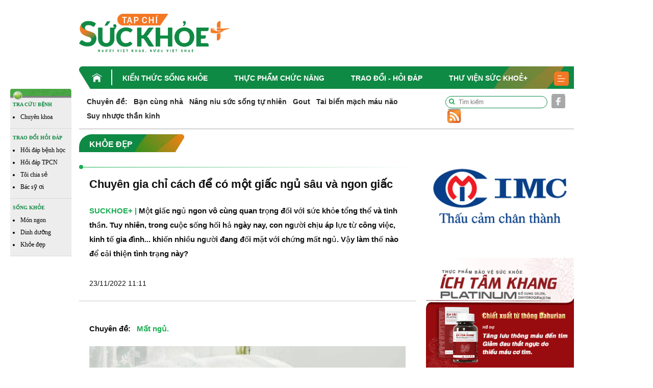

--- FILE ---
content_type: text/html; charset=UTF-8
request_url: https://suckhoecong.vn/chuyen-gia-chi-cach-de-co-mot-giac-ngu-sau-va-ngon-giac-d83127.html
body_size: 13821
content:
<!DOCTYPE HTML>
<html xmlns="http://www.w3.org/1999/xhtml">
<head>
<meta http-equiv="Content-Type" content="text/html; charset=utf-8" />
<link rel="shortcut icon" href="https://suckhoecong.vn/templates/themes/images/favicon.ico" />
<meta http-equiv="content-language" content="vi" />
<meta name="Googlebot" content="index,follow" />
<meta name="robots" content="index,follow" />
<meta name="COPYRIGHT" content="suckhoecong.vn" />    
<meta name="viewport" content="width=device-width, initial-scale=1.0, user-scalable=yes" />
<link rel="canonical" href="https://suckhoecong.vn/chuyen-gia-chi-cach-de-co-mot-giac-ngu-sau-va-ngon-giac-d83127.html" />
<link rel="alternate" media="handheld" href="https://suckhoecong.vn/chuyen-gia-chi-cach-de-co-mot-giac-ngu-sau-va-ngon-giac-d83127.html"/>
<meta http-equiv="Expires" content="600" />
<title>Chuyên gia chỉ cách để có một giấc ngủ sâu và ngon giấc</title>
<meta name="description" content="Mất ngủ, ngủ không đủ giấc có thể gây ảnh hưởng nghiêm trọng đến sức khỏe và chất lượng cuộc sống. Vậy làm thế nào để có một giấc ngủ sâu, ngon giấc?" />
<meta name="keywords" content="giấc ngủ, ngủ ngon, ngủ sâu, chất lượng giấc ngủ, thói quen giúp ngủ ngon, tránh uống rượu, cách để có giấc ngủ sâu, làm sao để ngủ ngon, cách giúp bạn ngủ như thế nào, chuyên gia chỉ cách để có một giấc ngủ ngon, thói quen giúp cải thiện giấc ngủ của bạn, tránh uống rượu giúp bạn ngủ ngon hơn, mẹo ngủ ngon, cách để ngủ ngon không thức giấc, mẹo giúp ngủ sâu giấc, cách để ngủ ngon ban đêm" />
<meta property="og:type" content="article" />
<meta property="og:url" content="https://suckhoecong.vn/chuyen-gia-chi-cach-de-co-mot-giac-ngu-sau-va-ngon-giac-d83127.html" />
<meta property="og:title" content="Chuyên gia chỉ cách để có một giấc ngủ sâu và ngon giấc" />
<meta property="og:description" content="Mất ngủ, ngủ không đủ giấc có thể gây ảnh hưởng nghiêm trọng đến sức khỏe và chất lượng cuộc sống. Vậy làm thế nào để có một giấc ngủ sâu, ngon giấc?" />
<meta property="og:image" content="https://media.suckhoecong.vn/thumb_x470x250/Images/Uploaded/Share/2022/11/23/chuyen-gia-chi-cach-de-co-mot-giac-ngu-sau-va-ngon-giac1669174293.jpg"/>

<link rel="stylesheet" type="text/css" title="" href="https://suckhoecong.vn/templates/themes/css/bootstrap.min.css?v=007">
<link rel="stylesheet" type="text/css" title="" href="https://suckhoecong.vn/templates/themes/css/font-awesome.css?v=007">
<link rel="stylesheet" type="text/css" title="" href="https://suckhoecong.vn/templates/themes/css/slick.min.css?v=007">
<link rel="stylesheet" type="text/css" title="" href="https://suckhoecong.vn/templates/themes/css/slick-theme.min.css?v=007">
<link rel="stylesheet" type="text/css" title="" href="https://suckhoecong.vn/templates/themes/css/jquery.mmenu.all.css?v=007"> 
<link rel="stylesheet" type="text/css" title="" href="https://suckhoecong.vn/templates/themes/css/healthplus.css?v=8007">
<link rel="stylesheet" type="text/css" title="" href="https://suckhoecong.vn/templates/themes/css/style.css?v=1007">
<link rel="stylesheet" type="text/css" title="" href="https://suckhoecong.vn/templates/themes/css/responsive.css?v=12007">


<script type="text/javascript" src="https://suckhoecong.vn/templates/themes/js/jquery.min.js"></script>
<!-- Google tag (gtag.js) -->
<script async src="https://www.googletagmanager.com/gtag/js?id=UA-32906947-1"></script>
<script>
  window.dataLayer = window.dataLayer || [];
  function gtag(){dataLayer.push(arguments);}
  gtag('js', new Date());

  gtag('config', 'UA-32906947-1');
</script>

<!-- Google tag (gtag.js) -->
<script async src="https://www.googletagmanager.com/gtag/js?id=G-YFP3LSHRCF"></script>
<script>
  window.dataLayer = window.dataLayer || [];
  function gtag(){dataLayer.push(arguments);}
  gtag('js', new Date());

  gtag('config', 'G-YFP3LSHRCF');
</script>
</head>
<body>
    <div id="fb-root"></div>
    <script async defer crossorigin="anonymous" src="https://connect.facebook.net/vi_VN/sdk.js#xfbml=1&version=v12.0&appId=868082904141249&autoLogAppEvents=1" nonce="7ADoFCT5"></script>
    <header>
    <div class="header-top">
        <div class="container">
            <div class="row align-items-center">
                <div class="col-md-4">
                   <div class="logo"><a href="/"><img width="295" src="https://suckhoecong.vn/templates/themes/images/logo.png?v1" class="img-fluid" alt=""></a></div>
                </div>
                <div class="col-md-8 text-right">
                    <div class="banner-top ads-sys-slide"></div>
                </div>
            </div>
        </div> 
    </div>
    <div class="header-menu">
        <div class="container">
            <div class="h-menu">
                <ul>
                                            <li>
                            <a href="/" class="menu-home"><img src="https://suckhoecong.vn/templates/themes/images/home.png" class="img-fluid" alt=""></a>                             <a href="https://suckhoecong.vn/kien-thuc-song-khoe-d1/" title="Kiến thức sống khỏe">Kiến thức sống khỏe</a>
                        </li>
                                            <li>
                                                        <a href="https://suckhoecong.vn/thuc-pham-chuc-nang-d2/" title="Thực phẩm chức năng">Thực phẩm chức năng</a>
                        </li>
                                            <li>
                                                        <a href="https://suckhoecong.vn/hoi-dap-d8/" title="Trao đổi - Hỏi đáp">Trao đổi - Hỏi đáp</a>
                        </li>
                                            <li>
                                                        <a href="https://suckhoecong.vn/thu-vien-suc-khoe+-d10/" title="Thư viện Sức khoẻ+">Thư viện Sức khoẻ+</a>
                        </li>
                                        <li>
                        <a href="javascript:void(0)"><img src="https://suckhoecong.vn/templates/themes/images/bar.png" class="img-fluid" alt=""></a>
                        <div class="submenu">
                            <ul>
                                                                    <li>
                                        <a href="https://suckhoecong.vn/thu-vien-suc-khoe+-d10/" title="Thư viện Sức khoẻ+">Thư viện Sức khoẻ+</a>
                                    </li>
                                                                    <li>
                                        <a href="https://suckhoecong.vn/goc-nhin-quan-ly-d5/" title="Góc nhìn quản lý">Góc nhìn quản lý</a>
                                    </li>
                                                                    <li>
                                        <a href="https://suckhoecong.vn/tro-chuyen-d6/" title="Trò chuyện">Trò chuyện</a>
                                    </li>
                                                                    <li>
                                        <a href="https://suckhoecong.vn/ban-doc-viet-d7/" title="Bạn đọc viết">Bạn đọc viết</a>
                                    </li>
                                                                    <li>
                                        <a href="https://suckhoecong.vn/van-hoa-xa-hoi-d3/" title="Khỏe Tâm - Khỏe Trí">Khỏe Tâm - Khỏe Trí</a>
                                    </li>
                                                                    <li>
                                        <a href="https://suckhoecong.vn/phong-benh-chu-dong-d4/" title="Phòng bệnh chủ động">Phòng bệnh chủ động</a>
                                    </li>
                                                                    <li>
                                        <a href="https://suckhoecong.vn/cong-dong-len-tieng-d11/" title="Cộng đồng lên tiếng">Cộng đồng lên tiếng</a>
                                    </li>
                                                                    <li>
                                        <a href="https://suckhoecong.vn/tin-tuc-thoi-su-d12/" title="Điểm tin">Điểm tin</a>
                                    </li>
                                                                    <li>
                                        <a href="https://suckhoecong.vn/suc-khoe-moi-truong-d51/" title="Sức khỏe môi trường">Sức khỏe môi trường</a>
                                    </li>
                                                                    <li>
                                        <a href="https://suckhoecong.vn/Podcast-d55/" title="Podcast">Podcast</a>
                                    </li>
                                                            </ul>
                        </div>
                    </li>
                </ul> 
            </div>
        </div>
    </div>
    <div class="header-mobile" style="display: none;">
        <div class="container">
            <div class="row align-items-center">
                <div class="col-3 col-sm-3">
                    <div class="header"><a href="#menu"><i class="fa fa-bars"></i></a></div>
                </div>
                <div class="col-6 col-sm-6 text-center">
                    <div class="logo"><a href="/"><img src="https://suckhoecong.vn/templates/themes/images/logo.png?v1" class="img-fluid" alt=""></a></div>
                </div>
                <div class="col-3 col-sm-3">
                    <div class="search-mb text-right"><a href="javascript:void(0)"><i class="fa fa-search"></i></a></div>
                </div>
            </div>
            <div class="box-search-mb">
                <form action="https://google.com/cse">
                    <input type="hidden" name="cx" value="c62e02e0783dc438f">
                    <input type="hidden" name="ie" value="UTF-8">
                    <input type="text" placeholder="Tìm kiếm" name="q">
                    <button><i class="fa fa-search"></i></button>
                </form>
            </div>
            <!-- <div class="box-search-mb">
                <form action="/tim-kiem.htm" method="get">
                    <input type="text" placeholder="Tìm kiếm" name="search">
                    <button><i class="fa fa-search"></i></button>
                </form>
            </div> -->
        </div>
        <nav id="menu">
            <ul>
                <li><a href="/">Trang chủ</a></li>
                                    <li>
                        <a href="https://suckhoecong.vn/kien-thuc-song-khoe-d1/" title="Kiến thức sống khỏe">Kiến thức sống khỏe</a>
                    </li>
                                    <li>
                        <a href="https://suckhoecong.vn/thuc-pham-chuc-nang-d2/" title="Thực phẩm chức năng">Thực phẩm chức năng</a>
                    </li>
                                    <li>
                        <a href="https://suckhoecong.vn/hoi-dap-d8/" title="Trao đổi - Hỏi đáp">Trao đổi - Hỏi đáp</a>
                    </li>
                                    <li>
                        <a href="https://suckhoecong.vn/thu-vien-suc-khoe+-d10/" title="Thư viện Sức khoẻ+">Thư viện Sức khoẻ+</a>
                    </li>
                                    <li>
                        <a href="https://suckhoecong.vn/goc-nhin-quan-ly-d5/" title="Góc nhìn quản lý">Góc nhìn quản lý</a>
                    </li>
                                    <li>
                        <a href="https://suckhoecong.vn/tro-chuyen-d6/" title="Trò chuyện">Trò chuyện</a>
                    </li>
                                    <li>
                        <a href="https://suckhoecong.vn/ban-doc-viet-d7/" title="Bạn đọc viết">Bạn đọc viết</a>
                    </li>
                                    <li>
                        <a href="https://suckhoecong.vn/van-hoa-xa-hoi-d3/" title="Khỏe Tâm - Khỏe Trí">Khỏe Tâm - Khỏe Trí</a>
                    </li>
                                    <li>
                        <a href="https://suckhoecong.vn/phong-benh-chu-dong-d4/" title="Phòng bệnh chủ động">Phòng bệnh chủ động</a>
                    </li>
                                    <li>
                        <a href="https://suckhoecong.vn/cong-dong-len-tieng-d11/" title="Cộng đồng lên tiếng">Cộng đồng lên tiếng</a>
                    </li>
                                    <li>
                        <a href="https://suckhoecong.vn/tin-tuc-thoi-su-d12/" title="Điểm tin">Điểm tin</a>
                    </li>
                                    <li>
                        <a href="https://suckhoecong.vn/suc-khoe-moi-truong-d51/" title="Sức khỏe môi trường">Sức khỏe môi trường</a>
                    </li>
                                    <li>
                        <a href="https://suckhoecong.vn/Podcast-d55/" title="Podcast">Podcast</a>
                    </li>
                            </ul>
        </nav>
    </div>
</header> 
<style>
ins.adsbygoogle[data-ad-status="unfilled"] {
	display: none !important;
	}
</style>    
<main class="content-machine">
    <div class="wraper-main">
        <div class="side-bar-left">
            <div class="side-bar-left">
    <div class="side-bar">
        <div class="top"><img src="https://suckhoecong.vn/templates/themes/images/head_float.png" class="img-fluid w-100" alt=""></div>
        <div class="box-sidebar">
            <div class="t-bar">TRA CỨU BỆNH<!-- <i class="fa fa-caret-down"></i> --></div>
            <div class="sub-bar">
                <ul>
                    <li><a href="/phong-benh-chu-dong-d4/">Chuyên khoa</a></li>
                </ul>
            </div>
        </div>
        <div class="box-sidebar">
            <div class="t-bar">TRAO ĐỔI HỎI ĐÁP <!-- <i class="fa fa-caret-down"></i> --></div>
            <div class="sub-bar">
                <ul>
                    <li><a href="/hoi-dap-phong-benh-dieu-tri-c47/">Hỏi đáp bệnh học</a></li>
                    <li><a href="/hoi-dap-thuc-pham-chuc-nang-c46/">Hỏi đáp TPCN</a></li>
                    <li><a href="/toi-chia-se-d48/">Tôi chia sẻ</a></li>
                    <li><a href="/bac-sy-oi-d40/">Bác sỹ ơi</a></li>
                </ul>
            </div>
        </div>
        <div class="box-sidebar">
            <div class="t-bar">SỐNG KHỎE <!-- <i class="fa fa-caret-down"></i> --></div>
            <div class="sub-bar">
                <ul>
                    <li><a href="/mon-ngon-nha-hang-c45/">Món ngon </a></li>
                    <li><a href="/dinh-duong-c44/">Dinh dưỡng</a></li>
                    <li><a href="/khoe-dep-c13/">Khỏe đẹp</a></li>  
                </ul>
            </div>
        </div>
    </div>

</div>        </div>
        <div class="content-main-right" id="main-detail">
            <div class="container">
                <div class="row">
                    <div class="col-md-12">
                        <div class="chuyende-top">
                            <div class="list-chuyende-top">
    <ul class="list-inline">
        <li class="list-inline-item"><span><strong><a href="https://suckhoecong.vn/chuyen-de/">Chuyên đề:</a></strong></span></li>
                    <li class="list-inline-item"><a href="https://suckhoecong.vn/ban-cung-nha-cd89/" title="Bạn cùng nhà">Bạn cùng nhà</a></li>
                    <li class="list-inline-item"><a href="https://suckhoecong.vn/nang-niu-suc-song-tu-nhien-cd85/" title="Nâng niu sức sống tự nhiên">Nâng niu sức sống tự nhiên</a></li>
                    <li class="list-inline-item"><a href="https://suckhoecong.vn/gout-cd40/" title="Gout">Gout</a></li>
                    <li class="list-inline-item"><a href="https://suckhoecong.vn/tai-bien-mach-mau-nao-cd46/" title="Tai biến mạch máu não">Tai biến mạch máu não</a></li>
                    <li class="list-inline-item"><a href="https://suckhoecong.vn/suy-nhuoc-than-kinh-cd43/" title="Suy nhược thần kinh">Suy nhược thần kinh</a></li>
            </ul>
    <!-- <marquee scrollamount="1">
        <ul class="list-inline">
            <li class="list-inline-item"><span><strong>Chuyên đề:</strong></span></li>
                            <li class="list-inline-item"><a href="https://suckhoecong.vn/ban-cung-nha-cd89/" title="Bạn cùng nhà">Bạn cùng nhà</a></li>
                            <li class="list-inline-item"><a href="https://suckhoecong.vn/nang-niu-suc-song-tu-nhien-cd85/" title="Nâng niu sức sống tự nhiên">Nâng niu sức sống tự nhiên</a></li>
                            <li class="list-inline-item"><a href="https://suckhoecong.vn/gout-cd40/" title="Gout">Gout</a></li>
                            <li class="list-inline-item"><a href="https://suckhoecong.vn/tai-bien-mach-mau-nao-cd46/" title="Tai biến mạch máu não">Tai biến mạch máu não</a></li>
                            <li class="list-inline-item"><a href="https://suckhoecong.vn/suy-nhuoc-than-kinh-cd43/" title="Suy nhược thần kinh">Suy nhược thần kinh</a></li>
                    </ul>
    </marquee> -->
</div>                            <div class="social">
    <ul class="list-inline">
        <li class="list-inline-item mr-0">
            <div class="box-search">
                <!-- <form action="/tim-kiem.htm" method="get">
                    <input type="text" placeholder="Tìm kiếm" name="search">
                    <button><i class="fa fa-search"></i></button>
                </form> -->
                <form action="https://google.com/cse">
                    <input type="hidden" name="cx" value="c62e02e0783dc438f">
                    <input type="hidden" name="ie" value="UTF-8">
                    <input type="text" placeholder="Tìm kiếm" name="q">
                    <button><i class="fa fa-search"></i></button>
                </form>
            </div>
        </li>
        <li class="list-inline-item mr-0"><a href="https://www.facebook.com/healthplusvn" target="_blank"><img src="https://suckhoecong.vn/templates/themes/images/sc-1.png" class="img-fluid" alt=""></a></li>
        <li class="list-inline-item mr-0"><a href="/rssMain.html"><img src="https://suckhoecong.vn/templates/themes/images/sc-4.png" class="img-fluid" alt=""></a></li>
    </ul>
</div>                        </div>
                    </div>
                    <div class="col-md-9 col-left">
                        <section class="box-new-cate">
                            <div class="title  mb-0"><h2><a href="https://suckhoecong.vn/khoe-dep-c13/" title="Khỏe đẹp"><span>Khỏe đẹp</span><img src="https://suckhoecong.vn/templates/themes/images/i-title.png" class="img-fluid" alt=""></a></h2></div>
                            <div class="list-tags-cate not-bg">
                                <!-- <ul class="list-inline"> -->
                                                                            <!-- <li class="list-inline-item"><a href="https://suckhoecong.vn/khoe-dep-c13/" title="Khỏe đẹp">Khỏe đẹp</a></li> -->
                                                                            <!-- <li class="list-inline-item"><a href="https://suckhoecong.vn/yeu-tre-c14/" title="Yêu trẻ">Yêu trẻ</a></li> -->
                                                                            <!-- <li class="list-inline-item"><a href="https://suckhoecong.vn/sung-man-c15/" title="Sung mãn">Sung mãn</a></li> -->
                                                                            <!-- <li class="list-inline-item"><a href="https://suckhoecong.vn/cham-gia-c16/" title="Chăm già">Chăm già</a></li> -->
                                                                    <!-- </ul> -->
                            </div>
                        </section>


                        
                        <section class="box-author">
                            <div class="head-detail">
                                <h1>Chuyên gia chỉ cách để có một giấc ngủ sâu và ngon giấc</h1>
                            </div>
                            <div class="content-author">
                                <div class="right">
                                    <div class="info-author">
                                        <a href="/">SUCKHOE+ |</a> Một giấc ngủ ngon vô cùng quan trọng đối với sức khỏe tổng thể và tinh thần. Tuy nhiên, trong cuộc sống hối hả ngày nay, con người chịu áp lực từ công việc, kinh tế gia đình... khiến nhiều người đang đối mặt với chứng mất ngủ. Vậy làm thế nào để cải thiện tình trạng này?
                                                                                    <ul>
                                                <li>23/11/2022 11:11</li>
                                                <li><div class="fb-like" data-href="https://suckhoecong.vn/chuyen-gia-chi-cach-de-co-mot-giac-ngu-sau-va-ngon-giac-d83127.html" data-width="" data-layout="button_count" data-action="like" data-size="small" data-share="true"></div></li>
                                            </ul>
                                                                            </div>
                                </div>
                            </div>
                        </section>
                        <section class="content-detail">
                                                            <div class="chuyende">
                                    <ul class="list-inline">
                                        <li class="list-inline-item"><span>Chuyên đề: </span></li>
                                                                                    <li class="list-inline-item"><a href="https://suckhoecong.vn/mat-ngu-cd65/" title="Mất ngủ">Mất ngủ</a></li>
                                                                            </ul>
                                </div>
                                                        <div class="detail text-justify">
							                                <p style="text-align: center;font-style: italic;">
                                    <img src="https://media.suckhoecong.vn/thumb_x800x450/Images/Uploaded/Share/2022/11/23/chuyen-gia-chi-cach-de-co-mot-giac-ngu-sau-va-ngon-giac11669174293.jpg" alt="">
                                    Ngủ ngon giúp tinh thần thoải mái và bộ não hoạt động minh mẫn hơn                                </p>
								
                                
                                                                            <section class="art-rel">
                                                                                        <a href="https://suckhoecong.vn/3-cach-dung-tao-tau-de-cai-thien-chat-luong-giac-ngu-co-giac-ngu-ngon-d81697.html"><h2>3 cách dùng táo tàu để cải thiện chất lượng giấc ngủ</h2></a>
                                                                                        <a href="https://suckhoecong.vn/nen-uong-tra-gi-de-de-ngu-co-giac-ngu-ngon-tranh-tinh-giac-giua-dem-d81632.html"><h2>Uống trà để dễ ngủ: Liệu bạn đã chọn đúng loại?</h2></a>
                                                                                        <a href="https://suckhoecong.vn/giai-phap-cai-thien-chat-luong-giac-ngu-hieu-qua-khong-kem-melatonin-d82526.html"><h2>Giải pháp cải thiện chất lượng giấc ngủ hiệu quả không kém melatonin</h2></a>
                                                                                        <a href="https://suckhoecong.vn/du-lich-ngu-cai-thien-giac-ngu-khi-du-lich-tai-sao-khong-d83005.html"><h2>Du lịch ngủ, tại sao không?</h2></a>
                                                                                    </section>
                                                                        <p style="text-align: justify;">Theo <em>CNBC</em>, hiện nay, không ít người chỉ có thể ngủ ngon từ 3-4 đêm mỗi tuần, điều này ảnh hưởng nghiêm trọng đến <a href="https://suckhoecong.vn/">sức khỏe</a> cũng như chất lượng cuộc sống của họ.</p>
<p style="text-align: justify;">GS.TS Richard Schwab, Trưởng khoa y học giấc ngủ tại Đại học Pennsylvania (Mỹ) cho biết, mỗi tuần ông ngủ ngon 6 đêm và thức dậy tràn đầy năng lượng vào ngày hôm sau. Dưới đây là những cách vị chuyên gia này nhận thấy giúp có được giấc ngủ ngon nhất, bạn có thể cân nhắc kết hợp trong các hoạt động hàng ngày để tối ưu hóa giấc ngủ của chính mình.</p>
<p style="text-align: justify;"><strong>Hoạt động trong ngày giúp có giấc ngủ ngon hơn</strong></p>
<p style="text-align: justify;">- Tránh uống rượu: Lạm dụng rượu có thể làm gián đoạn các giai đoạn của giấc ngủ và dẫn đến mất ngủ. Bên cạnh đó, rượu cũng làm tăng các hiện tượng ngủ liên quan đến <a href="https://suckhoecong.vn/ho-hap-c29/">hô hấp</a> như ngủ ngáy, hội chứng ngừng thở tắc nghẽn khi ngủ, đặc biệt là ở những người có tình trạng bệnh từ trước. TS. Richard Schwab thường uống rượu không quá 1 lần/tháng và những ngày uống rượu ông nhận thấy sự khác biệt về chất lượng giấc ngủ của mình.</p>
<p style="text-align: justify;">- Chỉ uống cà phê trước hoặc vào giờ ăn trưa.</p>
<p style="text-align: justify;">- Không làm việc trên giường.</p>
<p style="text-align: justify;">- Không nên xem tivi, các thiết bị điện tử như điện thoại, máy tính... trong vòng 1h trước khi đi ngủ. Vì các thiết bị điện tử phát ra ánh sáng xanh cực kỳ có hại cho việc giúp bạn đi vào giấc ngủ.</p>
<p style="text-align: justify;">- Tập thể dục thường xuyên. Tuy nhiên, bạn cần chú ý nên hoàn thành bài tập thể dục cách ít nhất từ 1 tiếng đến 1 tiếng rưỡi trước khi ngủ. Một số bài tập thể dục có thể giúp bạn ngủ sâu giấc hơn như yoga, đi dạo, đạp xe...</p>
<p style="text-align: justify;">- Cho con đi ngủ trước, nhất là khi chúng còn nhỏ.</p>
<p style="text-align: justify;">- Cho phép thú cưng ngủ trong phòng nhưng không phải trên giường.</p>
<div class="exp_box_1_image expNoEdit">
<div class="exp_wrap expEdit">
<figure class="expNoEdit undefined"><img src="https://media.suckhoecong.vn/Images/2022/11/23/ruou-10312749-221123103127.jpg" alt="Bạn nên hạn chế uống rượu để có giấc ngủ ngon và tốt cho sức khỏe" width="undefined" height="undefined" />
<figcaption>
<h2>Bạn nên hạn chế uống rượu để có giấc ngủ ngon và tốt cho sức khỏe</h2>
</figcaption>
</figure>
</div>
</div>
<p style="text-align: justify;"><strong>Thói quen để có giấc ngủ ngon</strong></p>
<p style="text-align: justify;"><em>Duy trì thời gian đi ngủ và thức dậy nhất quán</em></p>
<p style="text-align: justify;">TS. Richard Schwab nói: “Tôi nghĩ điều quan trọng nhất về việc nên làm cho giấc ngủ là đi ngủ và thức dậy cùng một lúc mỗi ngày. Tôi thường đi ngủ lúc 23h30 và thức dậy vào 6h30 sáng. Tuy nhiên, có một vài ngày vì xem bóng đá nên ngủ muộn hơn, kết quả vào ngày hôm sau tình trạng buồn ngủ xảy ra".</p>
<p style="text-align: justify;"><em>Xác định cơ thể bạn cần ngủ bao nhiêu giờ </em></p>
<p style="text-align: justify;">“Đối với tôi, tôi cần ngủ khoảng 6 hoặc 7 tiếng rưỡi, và nếu không ngủ đủ thì tôi sẽ buồn ngủ, mệt mỏi”, TS. Richard Schwab nói.</p>
<p style="text-align: justify;">Thông thường, mọi người cần ngủ từ 7 tiếng rưỡi đến 8 tiếng rưỡi mỗi đêm, nhưng một số người có thể cần tới 10 đến 12 tiếng. TS. Richard Schwab cho biết, việc xác định bạn cần ngủ bao nhiêu giờ mỗi đêm có thể được thực hiện thông qua quá trình thử nghiệm và quan sát.</p>
<p style="text-align: justify;">"Nếu bạn không buồn ngủ vào ban ngày, thì có lẽ bạn đã ngủ đủ giấc. Nhưng nếu bạn ngủ gật khi làm việc hoặc đọc sách và không bị rối loạn giấc ngủ, thì tôi khá chắc chắn rằng bạn ngủ không đủ giấc", vị chuyên gia này nói.</p>
<p style="text-align: justify;"><em>Quan tâm đến môi trường xung quanh</em></p>
<p style="text-align: justify;">Từ nhiệt độ đến kích thước giường, việc thay đổi một số yếu tố trong phòng ngủ có thể cải thiện đáng kể chất lượng giấc ngủ. TS. Richard Schwab thường thích ngủ trong khung cảnh tối và mát mẻ. Bên cạnh đó, việc mua một chiếc giường lớn cũng tốt hơn cho giấc ngủ của anh ấy và các thành viên trong gia đình.</p>
<div class="expNoEdit explus_related_1404022217 explus_related_1404022217_bottom suggest_post">
<div> </div>
<div class="explus_related_1404022217_item"><a class="explus_related_1404022217_photo" title="5 trái cây giúp bạn ngủ ngon giấc" href="https://suckhoecong.vn/trai-cay-tot-cho-nguoi-thieu-ngu-giup-de-ngu-va-ngu-ngon-hon-d83029.html" target="_blank" rel="noopener"><img src="https://media.suckhoecong.vn/thumb_x230x130/Images/Uploaded/Share/2022/11/17/trai-cay-giup1668660899.PNG" alt="5 trái cây giúp bạn ngủ ngon giấc" width="174" height="104" /></a><a class="explus_related_1404022217_title" title="5 trái cây giúp bạn ngủ ngon giấc" href="https://suckhoecong.vn/trai-cay-tot-cho-nguoi-thieu-ngu-giup-de-ngu-va-ngu-ngon-hon-d83029.html" target="_blank" rel="noopener">5 trái cây giúp bạn ngủ ngon giấc</a></div>
<div class="explus_related_1404022217_item"><a class="explus_related_1404022217_photo" title="Cách giúp người đái tháo đường có giấc ngủ ngon" href="https://suckhoecong.vn/cach-de-nguoi-dai-thao-duong-co-giac-ngu-ngon-tranh-kho-ngu-va-mat-ngu-d83010.html" target="_blank" rel="noopener"><img src="https://media.suckhoecong.vn/thumb_x230x130/Images/Uploaded/Share/2022/11/16/cach-de-nguoi-dai-thao-duong-co-giac-ngu-ngon-tranh-kho-ngu-va-mat-ngu1668568928.PNG" alt="Cách giúp người đái tháo đường có giấc ngủ ngon" width="174" height="104" /></a><a class="explus_related_1404022217_title" title="Cách giúp người đái tháo đường có giấc ngủ ngon" href="https://suckhoecong.vn/cach-de-nguoi-dai-thao-duong-co-giac-ngu-ngon-tranh-kho-ngu-va-mat-ngu-d83010.html" target="_blank" rel="noopener">Cách giúp người đái tháo đường có giấc ngủ ngon</a></div>
<div class="explus_related_1404022217_item"><a class="explus_related_1404022217_photo" title="Cách giúp mẹ bầu ngủ ngon hơn" href="https://suckhoecong.vn/cach-giup-ba-bau-ngu-ngon-hon-nho-dieu-chinh-thoi-quen-hang-ngay-d82730.html" target="_blank" rel="noopener"><img src="https://media.suckhoecong.vn/thumb_x230x130/Images/Uploaded/Share/2022/10/28/cach-giup-me-bau-ngu-ngon-hon1666927041.jpg" alt="Cách giúp mẹ bầu ngủ ngon hơn" width="174" height="104" /></a><a class="explus_related_1404022217_title" title="Cách giúp mẹ bầu ngủ ngon hơn" href="https://suckhoecong.vn/cach-giup-ba-bau-ngu-ngon-hon-nho-dieu-chinh-thoi-quen-hang-ngay-d82730.html" target="_blank" rel="noopener">Cách giúp mẹ bầu ngủ ngon hơn</a></div>
<div class="explus_related_1404022217_item explus_related_1404022217_item_last"><a class="explus_related_1404022217_photo" title="Màu sắc nào giúp bạn có một giấc ngủ ngon?" href="https://suckhoecong.vn/son-phong-ngu-bang-mau-sac-nao-giup-ban-co-mot-giac-ngu-ngon-d81620.html" target="_blank" rel="noopener"><img src="https://media.suckhoecong.vn/thumb_x230x130/Images/Uploaded/Share/2022/08/11/mau-sac-nao-giup-ban-co-mot-giac-ngu-ngon1660192571.jpg" alt="Màu sắc nào giúp bạn có một giấc ngủ ngon?" width="174" height="104" /></a><a class="explus_related_1404022217_title" title="Màu sắc nào giúp bạn có một giấc ngủ ngon?" href="https://suckhoecong.vn/son-phong-ngu-bang-mau-sac-nao-giup-ban-co-mot-giac-ngu-ngon-d81620.html" target="_blank" rel="noopener">Màu sắc nào giúp bạn có một giấc ngủ ngon?</a></div>
</div>                                
                                <div class="author-detail text-right">
                                     Lê Tuyết (Theo CNBC)                                </div>
                            </div>
                            <div class="tags-detail">
                                <ul class="list-inline">
                                    <li class="list-inline-item"><span>Tags</span></li>
                                                                            <li class="list-inline-item"><a href='https://suckhoecong.vn/tag/giac-ngu/'>giấc ngủ</a></li>
                                                                            <li class="list-inline-item"><a href='https://suckhoecong.vn/tag/ngu-ngon/'> ngủ ngon</a></li>
                                                                            <li class="list-inline-item"><a href='https://suckhoecong.vn/tag/ngu-sau/'> ngủ sâu</a></li>
                                                                            <li class="list-inline-item"><a href='https://suckhoecong.vn/tag/chat-luong-giac-ngu/'> chất lượng giấc ngủ</a></li>
                                                                            <li class="list-inline-item"><a href='https://suckhoecong.vn/tag/thoi-quen-giup-ngu-ngon/'> thói quen giúp ngủ ngon</a></li>
                                                                            <li class="list-inline-item"><a href='https://suckhoecong.vn/tag/tranh-uong-ruou/'> tránh uống rượu</a></li>
                                                                            <li class="list-inline-item"><a href='https://suckhoecong.vn/tag//'> </a></li>
                                                                    </ul>
                            </div>
                            <div class="info-bott-detail">
                                

                                <div class="like-share"><div class="fb-like" data-href="https://suckhoecong.vn/chuyen-gia-chi-cach-de-co-mot-giac-ngu-sau-va-ngon-giac-d83127.html" data-width="" data-layout="button_count" data-action="like" data-size="small" data-share="true"></div></div>

                                <!-- <div class="box-cmt"> -->
                                    <div id="comment-box" class="comment-box social-box" style="margin-top:10px;">
                                        <h3 class="comment-hdr" rel='0' id="comment-button" style="cursor: pointer;"> Bình luận của bạn </h3>
                                        <div class="modal-inner" style="display:none;">
                                            <form class="form-top" method="POST" action="" >
                                                <p class="model-dtl pkg">
                                                    <label> Họ tên <span>*</span></label>
                                                    <input name="name" type="text" class="ipt"/>   
                                                </p>
                                                <p class="model-dtl pkg notice1">
                                                </p>
                                                <p class="model-dtl pkg">
                                                    <label> Email </label>
                                                    <input name="email" type="text" class="ipt"/>
                                                </p>
                                                <p class="model-dtl pkg">
                                                    <label></label><span class="modal-notice"></span>
                                                </p>
                                                <p class="model-dtl pkg">
                                                    <label> Nội dung <span>*</span></label>
                                                    <textarea name="content" class="ipt" style="height:110px;"></textarea>
                                                </p>
                                                <p class="model-dtl pkg notice3">
                                                </p>
                                                <p class="model-dtl pkg">
                                                    <label></label>
                                                    <input id="btn_submit" class="green-btn" type="submit" value="Gửi phản hồi" />
                                                </p>
                                                <p class="model-dtl pkg">
                                                    <label></label>                                                </p>
                                            </form>
                                        </div>
                                                                                                    </div>   <!-- end .ad-wrapper -->
                            <script type="text/javascript">
                                $(document).ready(function(){
                                  $('#comment-button').click(function(){
                                        if($(this).attr('rel')=='0') {
                                            $('.modal-inner').show();
                                            $(this).attr('rel','1');
                                            return false;
                                        }; 
                                        if($(this).attr('rel')=='1') {
                                            $('.modal-inner').hide();
                                            $(this).attr('rel','0');
                                            return false;
                                        };
                                  });
                                });
                                $(".more_cm").click(function(){
                                    var page = parseInt($(this).attr("page"));
                                    var obj = $(this);
                                    var news_id = obj.parents(".comment_box").attr("data_id");

                                    $.ajax({
                                        type: "POST",
                                        url: "index.php?mod=home&act=more_comment&page="+page,
                                        data: {
                                            news_id: news_id,
                                        },
                                        context: {
                                            obj:obj,
                                            page:page,
                                        }, 
                                        dataType: "html",
                                        success: function(msg){
                                            obj.attr("page",page+1);
                                            var a = obj.parents('.comment-list').find(".more_comments").append(msg);
                                        }
                                    });
                                });
                            </script>
                                <!-- </div> -->
                                <div class="not-cmt">Mời quý vị độc giả đọc <a href="https://suckhoecong.vn/khoe-dep-c13/" title="Khỏe đẹp">tin hàng ngày</a> về chủ đề <a href="/">sức khỏe</a> tại suckhoecong.vn trong chuyên mục <a href="https://suckhoecong.vn/khoe-dep-c13/" title="Khỏe đẹp">Khỏe đẹp</a></div>
                            </div>
                            <div class="other-news-detail">
                                <div class="title mb-0"><h2><a href="javascript:;"><span>Tin bài khác</span><img src="https://suckhoecong.vn/templates/themes/images/i-title.png" class="img-fluid" alt=""></a></h2></div>
                                <div class="list-news-read">
                                    <div class="row">
                                                                                                                                    <div class="col-md-3 col-sm-6"> 
                                                    <div class="item-other-new">
                                                        <div class="avarta"><a href="https://suckhoecong.vn/dinh-duong-chu-dong-khi-bua-an-khong-con-la-chuyen-an-cho-du-d100613.html" class="expthumb " title="Dinh dưỡng chủ động: Khi bữa ăn không còn là chuyện “ăn cho đủ”" ><img class="img-fluid w-100 lazyload" src="https://suckhoecong.vn/templates/themes/images/blank.png" data-src="https://media.suckhoecong.vn/thumb_x207x138/Images/Uploaded/Share/2026/01/31/dinh-duong-chu-dong-khi-bua-an-khong-con-la-chuyen-an-cho-du1769826358.jpg" width="207" height="138" alt="Dinh dưỡng chủ động: Khi bữa ăn không còn là chuyện “ăn cho đủ”" /></a></div>
                                                        <div class="info">
                                                           <h4 class=""><a href="https://suckhoecong.vn/dinh-duong-chu-dong-khi-bua-an-khong-con-la-chuyen-an-cho-du-d100613.html" class="" title="Dinh dưỡng chủ động: Khi bữa ăn không còn là chuyện “ăn cho đủ”">Dinh dưỡng chủ động: Khi bữa ăn không còn là chuyện “ăn cho đủ”</a></h4>                                                        </div>
                                                    </div>
                                                </div>
                                                                                                                                                                                <div class="col-md-3 col-sm-6"> 
                                                    <div class="item-other-new">
                                                        <div class="avarta"><a href="https://suckhoecong.vn/nghien-cuu-cho-thay-thuc-khuya-de-mac-benh-tim-mach-d100601.html" class="expthumb " title="Thức khuya dễ mắc bệnh tim mạch" ><img class="img-fluid w-100 lazyload" src="https://suckhoecong.vn/templates/themes/images/blank.png" data-src="https://media.suckhoecong.vn/thumb_x207x138/Images/Uploaded/Share/2026/01/30/thuc-khuya-de-mac-benh-tim-mach1769760177.jpg" width="207" height="138" alt="Thức khuya dễ mắc bệnh tim mạch" /></a></div>
                                                        <div class="info">
                                                           <h4 class=""><a href="https://suckhoecong.vn/nghien-cuu-cho-thay-thuc-khuya-de-mac-benh-tim-mach-d100601.html" class="" title="Thức khuya dễ mắc bệnh tim mạch">Thức khuya dễ mắc bệnh tim mạch</a></h4>                                                        </div>
                                                    </div>
                                                </div>
                                                                                                                                                                                <div class="col-md-3 col-sm-6"> 
                                                    <div class="item-other-new">
                                                        <div class="avarta"><a href="https://suckhoecong.vn/vo-goi-va-thoi-quen-ngu-co-lien-quan-den-rung-toc-khong-d100577.html" class="expthumb " title="Vỏ gối và thói quen ngủ có liên quan đến rụng tóc?" ><img class="img-fluid w-100 lazyload" src="https://suckhoecong.vn/templates/themes/images/blank.png" data-src="https://media.suckhoecong.vn/thumb_x207x138/Images/Uploaded/Share/2026/01/28/vo-goi-va-thoi-quen-ngu-co-lien-quan-den-rung-toc-khong1769616075.png" width="207" height="138" alt="Vỏ gối và thói quen ngủ có liên quan đến rụng tóc?" /></a></div>
                                                        <div class="info">
                                                           <h4 class=""><a href="https://suckhoecong.vn/vo-goi-va-thoi-quen-ngu-co-lien-quan-den-rung-toc-khong-d100577.html" class="" title="Vỏ gối và thói quen ngủ có liên quan đến rụng tóc?">Vỏ gối và thói quen ngủ có liên quan đến rụng tóc?</a></h4>                                                        </div>
                                                    </div>
                                                </div>
                                                                                                                                                                                <div class="col-md-3 col-sm-6"> 
                                                    <div class="item-other-new">
                                                        <div class="avarta"><a href="https://suckhoecong.vn/nuoi-day-chau-giup-nao-bo-ong-ba-khoe-manh-hon-d100573.html" class="expthumb " title="Nuôi dạy cháu giúp não bộ ông bà khỏe mạnh hơn " ><img class="img-fluid w-100 lazyload" src="https://suckhoecong.vn/templates/themes/images/blank.png" data-src="https://media.suckhoecong.vn/thumb_x207x138/Images/Uploaded/Share/2026/01/28/nuoi-day-chau-giup-nao-bo-ong-ba-khoe-manh-hon1769594683.jpg" width="207" height="138" alt="Nuôi dạy cháu giúp não bộ ông bà khỏe mạnh hơn " /></a></div>
                                                        <div class="info">
                                                           <h4 class=""><a href="https://suckhoecong.vn/nuoi-day-chau-giup-nao-bo-ong-ba-khoe-manh-hon-d100573.html" class="" title="Nuôi dạy cháu giúp não bộ ông bà khỏe mạnh hơn ">Nuôi dạy cháu giúp não bộ ông bà khỏe mạnh hơn </a></h4>                                                        </div>
                                                    </div>
                                                </div>
                                                                                                                                                                                <div class="col-md-6">
                                                    <div class="item-other-new">
                                                        <div class="info">
                                                            <h5 class=""><a href="https://suckhoecong.vn/thoi-quen-buoi-sang-giup-duong-ruot-khoe-ho-tro-he-tieu-hoa-hieu-qua-d100562.html" class="" title="4 thói quen buổi sáng giúp đường ruột khỏe mạnh">4 thói quen buổi sáng giúp đường ruột khỏe mạnh</a></h5>                                                        </div>
                                                    </div>
                                                </div>
                                                                                                                                                                                <div class="col-md-6">
                                                    <div class="item-other-new">
                                                        <div class="info">
                                                            <h5 class=""><a href="https://suckhoecong.vn/hoat-dong-the-chat-giup-giam-cang-thang-o-tuoi-trung-nien-d100561.html" class="" title="Hoạt động thể chất giúp giảm căng thẳng ở tuổi trung niên">Hoạt động thể chất giúp giảm căng thẳng ở tuổi trung niên</a></h5>                                                        </div>
                                                    </div>
                                                </div>
                                                                                                                                                                                <div class="col-md-6">
                                                    <div class="item-other-new">
                                                        <div class="info">
                                                            <h5 class=""><a href="https://suckhoecong.vn/bi-quyet-giam-dau-co-vai-gay-hieu-qua-tu-chuyen-gia-cho-dan-van-phong-d100556.html" class="" title="Bí quyết chăm sóc vùng cổ để giảm đau và xả stress hiệu quả">Bí quyết chăm sóc vùng cổ để giảm đau và xả stress hiệu quả</a></h5>                                                        </div>
                                                    </div>
                                                </div>
                                                                                                                                                                                <div class="col-md-6">
                                                    <div class="item-other-new">
                                                        <div class="info">
                                                            <h5 class=""><a href="https://suckhoecong.vn/amway-viet-nam-lan-toa-yeu-thuong-cung-chu-nhat-do-2026-d100557.html" class="" title="Amway Việt Nam: Lan toả yêu thương cùng Chủ Nhật Đỏ 2026">Amway Việt Nam: Lan toả yêu thương cùng Chủ Nhật Đỏ 2026</a></h5>                                                        </div>
                                                    </div>
                                                </div>
                                                                                                                                                                                <div class="col-md-6">
                                                    <div class="item-other-new">
                                                        <div class="info">
                                                            <h5 class=""><a href="https://suckhoecong.vn/mau-sac-qua-bo-noi-gi-ve-dinh-duong-va-thoi-diem-an-tot-nhat-d100549.html" class="" title="Màu sắc quả bơ tiết lộ điều gì về giá trị dinh dưỡng?">Màu sắc quả bơ tiết lộ điều gì về giá trị dinh dưỡng?</a></h5>                                                        </div>
                                                    </div>
                                                </div>
                                                                                                                                                                                <div class="col-md-6">
                                                    <div class="item-other-new">
                                                        <div class="info">
                                                            <h5 class=""><a href="https://suckhoecong.vn/cac-nguyen-nhan-can-tro-hieu-qua-tap-luyen-du-van-van-dong-deu-dan-d100553.html" class="" title="4 yếu tố âm thầm cản trở hiệu quả tập luyện">4 yếu tố âm thầm cản trở hiệu quả tập luyện</a></h5>                                                        </div>
                                                    </div>
                                                </div>
                                                                                                                        </div>
                                </div>
                            </div>
                        </section>
                    </div>
                    <div class="col-md-3 col-300">
                        <div class="side-bar-g">
                            <div class="adb-bar">
                                <div class="item"><p><a href="https://imc.net.vn/"><img src="https://media.suckhoecong.vn//Images/Uploaded/Share/2018/08/28/IMC_Logo-01.png" alt="" width="300" height="250" /></a></p>
<div class="exp_box_1_image ">
<div class="exp_wrap expEdit">
<div class="">
<div class="exp_box_1_image ">
<div class="exp_wrap expEdit">
<div class="">
<div class="exp_box_1_image ">
<div class="exp_wrap expEdit">
<div class=" "><a href="https://dongtay.net.vn/vi/san-pham/ich-tam-khang.html" target="_blank" rel="noopener"> <img src="https://media.suckhoecong.vn/Images/2022/04/14/g1-17023920-220414170239.gif" alt="" width="" height="" /> </a></div>
</div>
</div>
</div>
</div>
</div>
</div>
</div>
</div>
<p> </p>
<p><a href="https://duocphamaau.com/san-pham/thuc-pham-bao-ve-suc-khoe---vien-nen-cot-thoai-vuong.aspx" target="_blank" rel="noopener"><img src="https://media.suckhoecong.vn/Images/Uploaded/Share/2021/07/21/300x250-px_-_CTV.jpg" alt="" width="300" height="250" /></a></p>
<p><a href="https://duocphamaau.com/san-pham/thuc-pham-bao-ve-suc-khoe-%E2%80%93-vien-nang-nattospes.aspx" target="_blank" rel="noopener"><img src="https://media.suckhoecong.vn/Images/Uploaded/Share/2021/07/21/300x250-px_-_NTP.jpg" alt="" width="300" height="250" /></a></p>
<p> </p></div>
                            </div>
                            
<div class="box-faq ">
    <div class="top">
        <div class="i-quss"><img src="https://suckhoecong.vn/templates/themes/images/icon-faq.png" class="img-fluid" alt=""></div>
        <div class="head-gmp-hs">
            <div class="cate"><a href="https://suckhoecong.vn/hoi-dap-thuc-pham-chuc-nang-c46/" class="text-uppercase" title="Hỏi đáp Thực phẩm chức năng">Hỏi đáp</a></div>
            <div class="hotline"><a href="tel:1900585815"><img src="https://suckhoecong.vn/templates/themes/images/hotline.png" class="img-fluid" alt=""><span>1900.585815</span></a></div>
        </div>
        <div class="slogan">SỬ DỤNG THỰC PHẨM CHỨC NĂNG </div>
    </div>
    <div class="box-tab">
        <div class="tab-top">
            <ul>
                <li><a href="javascript:void(0)" class="text-uppercase active" id="tab-1-1">Câu hỏi mới nhất</a></li>
                <li><a href="javascript:void(0)" class="text-uppercase" id="tab-1-2">Đọc nhiều nhất</a></li>
            </ul>
        </div> 
        <div class="tabs_container">
            <div class="tab-content active" data-tab="tab-1-1">
                <div class="list-new-tab">
                                            <div class="item-new-tab">
                            <div class="avarta"><a href="https://suckhoecong.vn/co-3-vien-soi-mat-8mm-dung-tpbvsk-kim-dom-khang-duoc-khong-d100594.html" class="expthumb " title="Có 3 viên sỏi mật 8mm dùng TPBVSK Kim Đởm Khang được không?" ><img class="img-fluid w-100 lazyload" src="https://suckhoecong.vn/templates/themes/images/blank.png" data-src="https://media.suckhoecong.vn/thumb_x244x170/Images/Uploaded/Share/2026/01/30/co-3-vien-soi-mat-8mm-dung-tpbvsk-kim-dom-khang-duoc-khong1769739870.jpg" width="244" height="170" alt="Có 3 viên sỏi mật 8mm dùng TPBVSK Kim Đởm Khang được không?" /></a></div>
                            <div class="info">
                                                              <a href="https://suckhoecong.vn/co-3-vien-soi-mat-8mm-dung-tpbvsk-kim-dom-khang-duoc-khong-d100594.html" title="Có 3 viên sỏi mật 8mm dùng TPBVSK Kim Đởm Khang được không?">Có 3 viên sỏi mật 8mm dùng TPBVSK Kim Đởm Khang được không?</a>
                               <p class="metadata">30/01/2026 09:52</p>
                            </div>
                        </div>
                                            <div class="item-new-tab">
                            <div class="avarta"><a href="https://suckhoecong.vn/bi-giam-sinh-ly-do-dai-thao-duong-dung-tpbvsk-ho-tang-duong-duoc-khong-d100488.html" class="expthumb " title="Bị giảm sinh lý do đái tháo đường dùng TPBVSK Hộ Tạng Đường được không?" ><img class="img-fluid w-100 lazyload" src="https://suckhoecong.vn/templates/themes/images/blank.png" data-src="https://media.suckhoecong.vn/thumb_x244x170/Images/Uploaded/Share/2026/01/23/bi-giam-sinh-ly-do-dai-thao-duong-dung-tpbvsk-ho-tang-duong-duoc-khong1769141521.jpg" width="244" height="170" alt="Bị giảm sinh lý do đái tháo đường dùng TPBVSK Hộ Tạng Đường được không?" /></a></div>
                            <div class="info">
                                                              <a href="https://suckhoecong.vn/bi-giam-sinh-ly-do-dai-thao-duong-dung-tpbvsk-ho-tang-duong-duoc-khong-d100488.html" title="Bị giảm sinh lý do đái tháo đường dùng TPBVSK Hộ Tạng Đường được không?">Bị giảm sinh lý do đái tháo đường dùng TPBVSK Hộ Tạng Đường được không?</a>
                               <p class="metadata">23/01/2026 14:00</p>
                            </div>
                        </div>
                                            <div class="item-new-tab">
                            <div class="avarta"><a href="https://suckhoecong.vn/benh-parkinson-khong-dung-thuoc-chi-dung-vuong-lao-kien-duoc-khong-d100455.html" class="expthumb " title="Bệnh Parkinson: Không dùng thuốc Tây mà chỉ dùng TPBVSK Vương Lão Kiện được không?" ><img class="img-fluid w-100 lazyload" src="https://suckhoecong.vn/templates/themes/images/blank.png" data-src="https://media.suckhoecong.vn/thumb_x244x170/Images/Uploaded/Share/2026/01/21/benh-parkinson-khong-dung-thuoc-chi-dung-vuong-lao-kien-duoc-khong1768980946.jpg" width="244" height="170" alt="Bệnh Parkinson: Không dùng thuốc Tây mà chỉ dùng TPBVSK Vương Lão Kiện được không?" /></a></div>
                            <div class="info">
                                                              <a href="https://suckhoecong.vn/benh-parkinson-khong-dung-thuoc-chi-dung-vuong-lao-kien-duoc-khong-d100455.html" title="Bệnh Parkinson: Không dùng thuốc Tây mà chỉ dùng TPBVSK Vương Lão Kiện được không?">Bệnh Parkinson: Không dùng thuốc Tây mà chỉ dùng TPBVSK Vương Lão Kiện được không?</a>
                               <p class="metadata">21/01/2026 15:21</p>
                            </div>
                        </div>
                                        
                </div>
            </div>
            <div class="tab-content" data-tab="tab-1-2">
                <div class="list-new-tab">
                                            <div class="item-new-tab">
                            <div class="avarta"><a href="https://suckhoecong.vn/co-soi-ong-mat-chu-36x12mm-dung-tpbvsk-kim-dom-khang-duoc-khong-d99658.html" class="expthumb " title="Có sỏi ống mật chủ 36x12mm: Dùng TPBVSK Kim Đởm Khang được không?" ><img class="img-fluid w-100 lazyload" src="https://suckhoecong.vn/templates/themes/images/blank.png" data-src="https://media.suckhoecong.vn/thumb_x244x170/Images/Uploaded/Share/2025/11/27/co-soi-ong-mat-chu-36x12mm-dung-tpbvsk-kim-dom-khang-duoc-khong1764207792.jpg" width="244" height="170" alt="Có sỏi ống mật chủ 36x12mm: Dùng TPBVSK Kim Đởm Khang được không?" /></a></div>
                            <div class="info">
                                                              <a href="https://suckhoecong.vn/co-soi-ong-mat-chu-36x12mm-dung-tpbvsk-kim-dom-khang-duoc-khong-d99658.html" title="Có sỏi ống mật chủ 36x12mm: Dùng TPBVSK Kim Đởm Khang được không?">Có sỏi ống mật chủ 36x12mm: Dùng TPBVSK Kim Đởm Khang được không?</a>
                               <p class="metadata">27/11/2025 15:53</p>
                            </div>
                        </div>
                                            <div class="item-new-tab">
                            <div class="avarta"><a href="https://suckhoecong.vn/dai-thao-duong-tiem-insulin-co-dung-tpbvsk-ho-tang-duong-duoc-khong-d95662.html" class="expthumb " title="Đái tháo đường: Tiêm insulin có dùng TPBVSK Hộ Tạng Đường được không?" ><img class="img-fluid w-100 lazyload" src="https://suckhoecong.vn/templates/themes/images/blank.png" data-src="https://media.suckhoecong.vn/thumb_x244x170/Images/Uploaded/Share/2025/03/11/dai-thao-duong-tiem-insulin-co-dung-tpbvsk-ho-tang-duong-duoc-khong1741666372.jpg" width="244" height="170" alt="Đái tháo đường: Tiêm insulin có dùng TPBVSK Hộ Tạng Đường được không?" /></a></div>
                            <div class="info">
                                                              <a href="https://suckhoecong.vn/dai-thao-duong-tiem-insulin-co-dung-tpbvsk-ho-tang-duong-duoc-khong-d95662.html" title="Đái tháo đường: Tiêm insulin có dùng TPBVSK Hộ Tạng Đường được không?">Đái tháo đường: Tiêm insulin có dùng TPBVSK Hộ Tạng Đường được không?</a>
                               <p class="metadata">11/03/2025 15:20</p>
                            </div>
                        </div>
                                            <div class="item-new-tab">
                            <div class="avarta"><a href="https://suckhoecong.vn/dung-tpbvsk-ich-tam-khang-hieu-qua-gio-giam-lieu-duoc-khong-d90513.html" class="expthumb " title="Dùng TPBVSK Ích Tâm Khang thấy bệnh tim cải thiện tốt giờ giảm liều được không?" ><img class="img-fluid w-100 lazyload" src="https://suckhoecong.vn/templates/themes/images/blank.png" data-src="https://media.suckhoecong.vn/thumb_x244x170/Images/Uploaded/Share/2024/04/05/dung-tpbvsk-ich-tam-khang-thay-benh-tim-cai-thien-tot-gio-giam-lieu-duoc-khong1712284411.jpg" width="244" height="170" alt="Dùng TPBVSK Ích Tâm Khang thấy bệnh tim cải thiện tốt giờ giảm liều được không?" /></a></div>
                            <div class="info">
                                                              <a href="https://suckhoecong.vn/dung-tpbvsk-ich-tam-khang-hieu-qua-gio-giam-lieu-duoc-khong-d90513.html" title="Dùng TPBVSK Ích Tâm Khang thấy bệnh tim cải thiện tốt giờ giảm liều được không?">Dùng TPBVSK Ích Tâm Khang thấy bệnh tim cải thiện tốt giờ giảm liều được không?</a>
                               <p class="metadata">05/04/2024 10:00</p>
                            </div>
                        </div>
                                    </div>
            </div>
        </div>
    </div>
    <div class="footer-gmp-hs">
        <ul>
            <li></li>
            <li><a href="/hoi-dap-phong-benh-dieu-tri-c47/"><i class="fa fa-play-circle-o"></i> Xem tiếp</a></li>
        </ul>
    </div>
</div>
                                        <div class="adb-bar">
                                <div class="item"></div>
																 <!--
								<script async src="https://pagead2.googlesyndication.com/pagead/js/adsbygoogle.js?client=ca-pub-1179740479957749"
     crossorigin="anonymous"></script>
<ins class="adsbygoogle"
     style="display:block"
     data-ad-client="ca-pub-1179740479957749"
     data-ad-slot="6858682151"
     data-ad-format="auto"
     data-full-width-responsive="true"></ins>
<script>
     (adsbygoogle = window.adsbygoogle || []).push({});
</script>	-->			</div>
                            </div>
                        </div>
                    </div>
                    <div class="col-md-12">
                        <div class="cate-detial-other">
                            <div class="list-cateother">
                                <div class="row">
                                                                            <div class="col-md-3 col-sm-6">
                                            <div class="title-gr">
                                                <a href="https://suckhoecong.vn/khoe-dep-c13/" title="Khỏe đẹp"><span>Khỏe đẹp</span><img src="https://suckhoecong.vn/templates/themes/images/i-hot-2.png" class="img-fluid" height="33" alt=""></a>
                                            </div>
                                            <div class="item-cateother">
                                                <div class="avarta"><a href="https://suckhoecong.vn/nghien-cuu-cho-thay-thuc-khuya-de-mac-benh-tim-mach-d100601.html" class="expthumb " title="Thức khuya dễ mắc bệnh tim mạch" ><img class="img-fluid w-100 lazyload" src="https://suckhoecong.vn/templates/themes/images/blank.png" data-src="https://media.suckhoecong.vn/thumb_x242x160/Images/Uploaded/Share/2026/01/30/thuc-khuya-de-mac-benh-tim-mach1769760177.jpg" width="242" height="160" alt="Thức khuya dễ mắc bệnh tim mạch" /></a></div>
                                                <div class="info">
                                                    <h3 class=""><a href="https://suckhoecong.vn/nghien-cuu-cho-thay-thuc-khuya-de-mac-benh-tim-mach-d100601.html" class="" title="Thức khuya dễ mắc bệnh tim mạch">Thức khuya dễ mắc bệnh tim mạch</a></h3>                                                </div>
                                            </div>
                                        </div>
                                                                            <div class="col-md-3 col-sm-6">
                                            <div class="title-gr">
                                                <a href="https://suckhoecong.vn/yeu-tre-c14/" title="Yêu trẻ"><span>Yêu trẻ</span><img src="https://suckhoecong.vn/templates/themes/images/i-hot-2.png" class="img-fluid" height="33" alt=""></a>
                                            </div>
                                            <div class="item-cateother">
                                                <div class="avarta"><a href="https://suckhoecong.vn/nuoi-day-con-trai-5-dieu-me-can-lam-de-con-tu-chu--hanh-phuc-d100590.html" class="expthumb " title="5 yếu tố quan trọng trong mối quan hệ mẹ và con trai" ><img class="img-fluid w-100 lazyload" src="https://suckhoecong.vn/templates/themes/images/blank.png" data-src="https://media.suckhoecong.vn/thumb_x242x160/Images/Uploaded/Share/2026/01/29/nuoi-day-con-trai-5-dieu-me-can-lam-de-con-tu-chu--hanh-phuc1769675288.png" width="242" height="160" alt="5 yếu tố quan trọng trong mối quan hệ mẹ và con trai" /></a></div>
                                                <div class="info">
                                                    <h3 class=""><a href="https://suckhoecong.vn/nuoi-day-con-trai-5-dieu-me-can-lam-de-con-tu-chu--hanh-phuc-d100590.html" class="" title="5 yếu tố quan trọng trong mối quan hệ mẹ và con trai">5 yếu tố quan trọng trong mối quan hệ mẹ và con trai</a></h3>                                                </div>
                                            </div>
                                        </div>
                                                                            <div class="col-md-3 col-sm-6">
                                            <div class="title-gr">
                                                <a href="https://suckhoecong.vn/sung-man-c15/" title="Sung mãn"><span>Sung mãn</span><img src="https://suckhoecong.vn/templates/themes/images/i-hot-2.png" class="img-fluid" height="33" alt=""></a>
                                            </div>
                                            <div class="item-cateother">
                                                <div class="avarta"><a href="https://suckhoecong.vn/thoi-tiet-lanh-co-anh-huong-den-ham-muon-tinh-duc-khong-d100529.html" class="expthumb " title="Thời tiết lạnh có ảnh hưởng đến “chuyện ấy” không?" ><img class="img-fluid w-100 lazyload" src="https://suckhoecong.vn/templates/themes/images/blank.png" data-src="https://media.suckhoecong.vn/thumb_x242x160/Images/Uploaded/Share/2026/01/26/thoi-tiet-lanh-co-anh-huong-den-chuyen-ay-khong1769399378.jpg" width="242" height="160" alt="Thời tiết lạnh có ảnh hưởng đến “chuyện ấy” không?" /></a></div>
                                                <div class="info">
                                                    <h3 class=""><a href="https://suckhoecong.vn/thoi-tiet-lanh-co-anh-huong-den-ham-muon-tinh-duc-khong-d100529.html" class="" title="Thời tiết lạnh có ảnh hưởng đến “chuyện ấy” không?">Thời tiết lạnh có ảnh hưởng đến “chuyện ấy” không?</a></h3>                                                </div>
                                            </div>
                                        </div>
                                                                            <div class="col-md-3 col-sm-6">
                                            <div class="title-gr">
                                                <a href="https://suckhoecong.vn/cham-gia-c16/" title="Chăm già"><span>Chăm già</span><img src="https://suckhoecong.vn/templates/themes/images/i-hot-2.png" class="img-fluid" height="33" alt=""></a>
                                            </div>
                                            <div class="item-cateother">
                                                <div class="avarta"><a href="https://suckhoecong.vn/co-cach-nao-khac-phuc-tieu-dem-nhieu-o-nguoi-benh-dai-thao-duong-d100583.html" class="expthumb " title="Có cách nào khắc phục tiểu đêm nhiều do đái tháo đường?" ><img class="img-fluid w-100 lazyload" src="https://suckhoecong.vn/templates/themes/images/blank.png" data-src="https://media.suckhoecong.vn/thumb_x242x160/Images/Uploaded/Share/2026/01/29/co-cach-nao-khac-phuc-tieu-dem-nhieu-o-nguoi-benh-dai-thao-duong1769659606.jpg" width="242" height="160" alt="Có cách nào khắc phục tiểu đêm nhiều do đái tháo đường?" /></a></div>
                                                <div class="info">
                                                    <h3 class=""><a href="https://suckhoecong.vn/co-cach-nao-khac-phuc-tieu-dem-nhieu-o-nguoi-benh-dai-thao-duong-d100583.html" class="" title="Có cách nào khắc phục tiểu đêm nhiều do đái tháo đường?">Có cách nào khắc phục tiểu đêm nhiều do đái tháo đường?</a></h3>                                                </div>
                                            </div>
                                        </div>
                                                                    </div>
                            </div>
                        </div>
                    </div>
                    <div class="col-md-12">
    <div class="box-sanpham">
        <div class="title mb-0"><h2><a href="https://suckhoecong.vn/hieu-dung-dung-dung-c19/" title="Hiểu đúng - Dùng đúng"><span>Hiểu đúng - Dùng đúng</span><img src="https://suckhoecong.vn/templates/themes/images/i-hot-2.png" class="img-fluid" height="33" alt="Hiểu đúng - Dùng đúng"></a></h2></div>
        <div class="box-sp-sp">
            <div class="slide-sp">
                                    <div class="item-slide">
                        <div class="item-sp">
                            <div class="avarta"><a href="https://suckhoecong.vn/loi-ich-cua-magnesium-l-threonate-doi-voi-tri-nho-va-suc-khoe-nao-bo-d100603.html" class="expthumb " title="Dưỡng chất được coi là “tiêu chuẩn vàng” cho não bộ" ><img class="img-fluid w-100 lazyload" src="https://suckhoecong.vn/templates/themes/images/blank.png" data-src="https://media.suckhoecong.vn/thumb_x160x116/Images/Uploaded/Share/2026/01/30/duong-chat-duoc-coi-la-tieu-chuan-vang-cho-nao-bo1769762001.png" width="160" height="116" alt="Dưỡng chất được coi là “tiêu chuẩn vàng” cho não bộ" /></a></div>
                            <div class="info">
                                <h3 class=""><a href="https://suckhoecong.vn/loi-ich-cua-magnesium-l-threonate-doi-voi-tri-nho-va-suc-khoe-nao-bo-d100603.html" class="" title="Dưỡng chất được coi là “tiêu chuẩn vàng” cho não bộ">Dưỡng chất được coi là “tiêu chuẩn vàng” cho não bộ</a></h3>                                <div class="date">31/01/2026 10:54</div>
                               <!--  <div class="desc">
                                    Vinalink Group chính thức gia nhập nhóm những doanh nghiệp tiên phong cung cấp loại nước 
                                </div> -->
                            </div>
                        </div>
                    </div>
                                    <div class="item-slide">
                        <div class="item-sp">
                            <div class="avarta"><a href="https://suckhoecong.vn/loi-ich-cua-tao-xoan-spirulina-voi-toc-va-cach-su-dung-de-cham-soc-toc-d100322.html" class="expthumb " title="Tảo xoắn spirulina – “ngôi sao” mới trong các sản phẩm chăm sóc tóc" ><img class="img-fluid w-100 lazyload" src="https://suckhoecong.vn/templates/themes/images/blank.png" data-src="https://media.suckhoecong.vn/thumb_x160x116/Images/Uploaded/Share/2026/01/12/tao-xoan-spirulina--ngoi-sao-moi-trong-cac-san-pham-cham-soc-toc1768206282.jpeg" width="160" height="116" alt="Tảo xoắn spirulina – “ngôi sao” mới trong các sản phẩm chăm sóc tóc" /></a></div>
                            <div class="info">
                                <h3 class=""><a href="https://suckhoecong.vn/loi-ich-cua-tao-xoan-spirulina-voi-toc-va-cach-su-dung-de-cham-soc-toc-d100322.html" class="" title="Tảo xoắn spirulina – “ngôi sao” mới trong các sản phẩm chăm sóc tóc">Tảo xoắn spirulina – “ngôi sao” mới trong các sản phẩm chăm sóc tóc</a></h3>                                <div class="date">12/01/2026 17:26</div>
                               <!--  <div class="desc">
                                    Vinalink Group chính thức gia nhập nhóm những doanh nghiệp tiên phong cung cấp loại nước 
                                </div> -->
                            </div>
                        </div>
                    </div>
                                    <div class="item-slide">
                        <div class="item-sp">
                            <div class="avarta"><a href="https://suckhoecong.vn/thieu-magne-anh-huong-den-suc-khoe-ra-sao-bo-sung-the-nao-cho-dung-d100260.html" class="expthumb " title="Những lưu ý trước khi bổ sung magne" ><img class="img-fluid w-100 lazyload" src="https://suckhoecong.vn/templates/themes/images/blank.png" data-src="https://media.suckhoecong.vn/thumb_x160x116/Images/Uploaded/Share/2026/01/08/nhung-luu-y-truoc-khi-bo-sung-magne1767856551.jpg" width="160" height="116" alt="Những lưu ý trước khi bổ sung magne" /></a></div>
                            <div class="info">
                                <h3 class=""><a href="https://suckhoecong.vn/thieu-magne-anh-huong-den-suc-khoe-ra-sao-bo-sung-the-nao-cho-dung-d100260.html" class="" title="Những lưu ý trước khi bổ sung magne">Những lưu ý trước khi bổ sung magne</a></h3>                                <div class="date">08/01/2026 16:41</div>
                               <!--  <div class="desc">
                                    Vinalink Group chính thức gia nhập nhóm những doanh nghiệp tiên phong cung cấp loại nước 
                                </div> -->
                            </div>
                        </div>
                    </div>
                                    <div class="item-slide">
                        <div class="item-sp">
                            <div class="avarta"><a href="https://suckhoecong.vn/herbalife-viet-nam-vao-top-10-thuong-hieu-uy-tin-hang-dau-2025-d100193.html" class="expthumb " title="Herbalife Việt Nam: Thương hiệu, Nhãn hiệu Uy tín hàng đầu Việt Nam 2025" ><img class="img-fluid w-100 lazyload" src="https://suckhoecong.vn/templates/themes/images/blank.png" data-src="https://media.suckhoecong.vn/thumb_x160x116/Images/Uploaded/Share/2025/12/31/herbalife-viet-nam-vao-top-10-thuong-hieu-uy-tin-hang-dau-20251767155202.png" width="160" height="116" alt="Herbalife Việt Nam: Thương hiệu, Nhãn hiệu Uy tín hàng đầu Việt Nam 2025" /></a></div>
                            <div class="info">
                                <h3 class=""><a href="https://suckhoecong.vn/herbalife-viet-nam-vao-top-10-thuong-hieu-uy-tin-hang-dau-2025-d100193.html" class="" title="Herbalife Việt Nam: Thương hiệu, Nhãn hiệu Uy tín hàng đầu Việt Nam 2025">Herbalife Việt Nam: Thương hiệu, Nhãn hiệu Uy tín hàng đầu Việt Nam 2025</a></h3>                                <div class="date">31/12/2025 14:28</div>
                               <!--  <div class="desc">
                                    Vinalink Group chính thức gia nhập nhóm những doanh nghiệp tiên phong cung cấp loại nước 
                                </div> -->
                            </div>
                        </div>
                    </div>
                                    <div class="item-slide">
                        <div class="item-sp">
                            <div class="avarta"><a href="https://suckhoecong.vn/bo-sung-glutamine-co-loi-voi-nguoi-tap-luyen-nang-can-phuc-hoi-co-the-d100153.html" class="expthumb " title="Glutamine: Dưỡng chất giúp dân thể thao phục hồi nhanh chóng" ><img class="img-fluid w-100 lazyload" src="https://suckhoecong.vn/templates/themes/images/blank.png" data-src="https://media.suckhoecong.vn/thumb_x160x116/Images/Uploaded/Share/2025/12/29/glutamine-duong-chat-giup-dan-the-thao-phuc-hoi-nhanh-chong1766997033.png" width="160" height="116" alt="Glutamine: Dưỡng chất giúp dân thể thao phục hồi nhanh chóng" /></a></div>
                            <div class="info">
                                <h3 class=""><a href="https://suckhoecong.vn/bo-sung-glutamine-co-loi-voi-nguoi-tap-luyen-nang-can-phuc-hoi-co-the-d100153.html" class="" title="Glutamine: Dưỡng chất giúp dân thể thao phục hồi nhanh chóng">Glutamine: Dưỡng chất giúp dân thể thao phục hồi nhanh chóng</a></h3>                                <div class="date">29/12/2025 16:10</div>
                               <!--  <div class="desc">
                                    Vinalink Group chính thức gia nhập nhóm những doanh nghiệp tiên phong cung cấp loại nước 
                                </div> -->
                            </div>
                        </div>
                    </div>
                                    <div class="item-slide">
                        <div class="item-sp">
                            <div class="avarta"><a href="https://suckhoecong.vn/vaff-tong-ket-nam-2025-va-chien-luoc-lam-sach-thi-truong-tpcn-2026-v100090.html" class="expthumb " title="VAFF: Tổng kết năm 2025 và chiến lược làm sạch thị trường TPCN 2026" ><img class="img-fluid w-100 lazyload" src="https://suckhoecong.vn/templates/themes/images/blank.png" data-src="https://media.suckhoecong.vn/thumb_x160x116/Images/Uploaded/Share/2025/12/26/vaff-tong-ket-nam-2025-va-chien-luoc-lam-sach-thi-truong-tpcn-20261766756202.jpg" width="160" height="116" alt="VAFF: Tổng kết năm 2025 và chiến lược làm sạch thị trường TPCN 2026" /></a></div>
                            <div class="info">
                                <h3 class=""><a href="https://suckhoecong.vn/vaff-tong-ket-nam-2025-va-chien-luoc-lam-sach-thi-truong-tpcn-2026-v100090.html" class="" title="VAFF: Tổng kết năm 2025 và chiến lược làm sạch thị trường TPCN 2026">VAFF: Tổng kết năm 2025 và chiến lược làm sạch thị trường TPCN 2026</a></h3>                                <div class="date">26/12/2025 21:59</div>
                               <!--  <div class="desc">
                                    Vinalink Group chính thức gia nhập nhóm những doanh nghiệp tiên phong cung cấp loại nước 
                                </div> -->
                            </div>
                        </div>
                    </div>
                                    <div class="item-slide">
                        <div class="item-sp">
                            <div class="avarta"><a href="https://suckhoecong.vn/su-dung-thuc-pham-chuc-nang-chong-viem-co-thuc-su-hieu-qua-d100053.html" class="expthumb " title="Dùng thực phẩm chức năng nào để chống viêm hiệu quả?" ><img class="img-fluid w-100 lazyload" src="https://suckhoecong.vn/templates/themes/images/blank.png" data-src="https://media.suckhoecong.vn/thumb_x160x116/Images/Uploaded/Share/2025/12/25/dung-thuc-pham-chuc-nang-nao-de-chong-viem-hieu-qua1766632512.jpg" width="160" height="116" alt="Dùng thực phẩm chức năng nào để chống viêm hiệu quả?" /></a></div>
                            <div class="info">
                                <h3 class=""><a href="https://suckhoecong.vn/su-dung-thuc-pham-chuc-nang-chong-viem-co-thuc-su-hieu-qua-d100053.html" class="" title="Dùng thực phẩm chức năng nào để chống viêm hiệu quả?">Dùng thực phẩm chức năng nào để chống viêm hiệu quả?</a></h3>                                <div class="date">25/12/2025 11:15</div>
                               <!--  <div class="desc">
                                    Vinalink Group chính thức gia nhập nhóm những doanh nghiệp tiên phong cung cấp loại nước 
                                </div> -->
                            </div>
                        </div>
                    </div>
                            </div>
        </div>
    </div>
</div>
                </div>
            </div>
        </div>
    </div>
</main>    <footer>
    <div class="menu-footer text-center">
        <div class="container">
            <ul>
                <li><a href="/kien-thuc-song-khoe-d1/" title="Kiến thức sống khỏe">Kiến thức sống khỏe</a></li>
                <li><a href="/thuc-pham-chuc-nang-d2/" title="Thực phẩm chức năng">Thực phẩm chức năng</a></li>
                <li><a href="/van-hoa-xa-hoi-d3/" title="Khỏe Tâm - Khỏe Trí">Khỏe Tâm - Khỏe Trí</a></li>
                <li><a href="/phong-benh-chu-dong-d4/" title="Phòng bệnh chủ động">Phòng bệnh chủ động</a></li>
                <li><a href="/tro-chuyen-d6/" title="Trò chuyện">Trò chuyện</a></li>
                <li><a href="/hoi-dap-d8/" title="Trao đổi - Hỏi đáp">Trao đổi - Hỏi đáp</a></li>
                <li><a href="/an-pham/" title="Ấn phẩm">Ấn phẩm</a></li>
                <li><a href="/gioi-thieu.html" title="Giới thiệu">Giới thiệu</a></li>
                <li><a href="/lien-he.html" title="Liên hệ">Liên hệ</a></li>
            </ul>
        </div>
    </div>
    <div class="content-fter text-center">
        <div class="container">
            <ul>
                <li>© 2021 Tạp chí Sức Khỏe+</li>
                <li>Tổng Biên tập: Vi Quang Đạo</li>
               <li> Phó TBT: PGS.TS Lê Văn Truyền</li>
<li>Giấy phép số 496/GP-BTTTT cấp ngày 03/08/2021</li>
                <li>Các thông tin tư vấn sức khỏe trên suckhoecong.vn chỉ mang tính tham khảo, trong mọi trường hợp, cần tham vấn ý kiến chuyên môn y tế</li>
                <li>Địa chỉ Tòa soạn: Tầng 14 Tòa nhà Cung Trí thức thành phố, số 1 Tôn Thất Thuyết, Phường Cầu Giấy, Thành phố Hà Nội</li>
                <li>Điện thoại/Fax: 024.3931.0432 - 0918.013.993 Email: <a href="/cdn-cgi/l/email-protection" class="__cf_email__" data-cfemail="47252629252e2229332637693432242c2f28222428292007202a262e2b6924282a">[email&#160;protected]</a></li>
                <li>Powered by NetLink Tech</li>
				<a href="//www.dmca.com/Protection/Status.aspx?ID=756edc3f-6630-4ac6-988c-86ee615baec5" title="DMCA.com Protection Status" class="dmca-badge"> <img src ="https://images.dmca.com/Badges/dmca-badge-w150-5x1-09.png?ID=756edc3f-6630-4ac6-988c-86ee615baec5"  alt="DMCA.com Protection Status" /></a>  <script data-cfasync="false" src="/cdn-cgi/scripts/5c5dd728/cloudflare-static/email-decode.min.js"></script><script src="https://images.dmca.com/Badges/DMCABadgeHelper.min.js"> </script>
            </ul>
        </div>
    </div>
</footer>





<!-- <footer>
    <div class="menu-footer text-center">
        <div class="container">
            <ul>
                <li><a href="/kien-thuc-song-khoe-d1/" title="Kiến thức sống khỏe">Kiến thức sống khỏe</a></li>
                <li><a href="/thuc-pham-chuc-nang-d2/" title="Thực phẩm chức năng">Thực phẩm chức năng</a></li>
                <li><a href="/van-hoa-xa-hoi-d3/" title="Khỏe Tâm - Khỏe Trí">Khỏe Tâm - Khỏe Trí</a></li>
                <li><a href="/phong-benh-chu-dong-d4/" title="Phòng bệnh chủ động">Phòng bệnh chủ động</a></li>
                <li><a href="/tro-chuyen-d6/" title="Trò chuyện">Trò chuyện</a></li>
                <li><a href="/hoi-dap-d8/" title="Trao đổi - Hỏi đáp">Trao đổi - Hỏi đáp</a></li>
                <li><a href="/an-pham/" title="Ấn phẩm">Ấn phẩm</a></li>
                <li><a href="/gioi-thieu.html" title="Giới thiệu">Giới thiệu</a></li>
                <li><a href="/lien-he.html" title="Liên hệ">Liên hệ</a></li>
            </ul>
        </div>
    </div>
    <div class="content-fter text-center">
        <div class="container">
            <ul>
                <li>© 2021 Tạp chí Sức Khỏe+</li>
                <li>Tổng Biên tập: Vi Quang Đạo</li>
               <li> Phó TBT: PGS.TS Lê Văn Truyền</li>
<li>Giấy phép số 496/GP-BTTTT cấp ngày 03/08/2021</li>
                <li>Các thông tin tư vấn sức khỏe trên suckhoecong.vn chỉ mang tính tham khảo, trong mọi trường hợp điều trị bệnh, cần tham vấn ý kiến chuyên môn y tế</li>
                <li>Địa chỉ Tòa soạn: Tầng 14 - Tòa nhà Cung Trí thức - Số 1 Tôn Thất Thuyết - Dịch Vọng Hậu - Cầu Giấy - Hà Nội</li>
                <li>Điện thoại/Fax: 024.3931.0432 Email: banbientap.suckhoecong@gmail.com</li>
                <li>Powered by NetLink Tech</li>
                <a href="//www.dmca.com/Protection/Status.aspx?ID=756edc3f-6630-4ac6-988c-86ee615baec5" title="DMCA.com Protection Status" class="dmca-badge"> <img src ="https://images.dmca.com/Badges/dmca-badge-w150-5x1-09.png?ID=756edc3f-6630-4ac6-988c-86ee615baec5"  alt="DMCA.com Protection Status" /></a>  <script src="https://images.dmca.com/Badges/DMCABadgeHelper.min.js"> </script>
            </ul>
        </div>
    </div>
</footer> -->
    <script src="https://suckhoecong.vn/templates/themes/js/ads_share.js" type="text/javascript" ></script>
    <script language="javascript">
        $(document).ready(function() {
            $(".ads-sys-slide").innerfade({
                animationtype: "fade",
                speed: 2000,
                type: 'random',
                timeout: 10000
            });
        });
    </script>
    <script type="text/javascript" src="https://suckhoecong.vn/templates/themes/js/bootstrap.min.js?v=007"></script>
    <script type="text/javascript" src="https://suckhoecong.vn/templates/themes/js/slick.min.js?v=007"></script>
    <script type="text/javascript" src="https://suckhoecong.vn/templates/themes/js/jquery.mmenu.all.js?v=007"></script>
    <script type="text/javascript" src="https://suckhoecong.vn/templates/themes/js/private.js?v=007"></script> 
    <script type="text/javascript" src="https://suckhoecong.vn/templates/themes/js/lazyload.min.js?v=007"></script>
    <script type="text/javascript">
        $("img.lazyload").lazyload();
    </script>

    <script src="/lib/itmedia/jquery.twentytwenty.js" type="text/javascript"></script>
    <script src="/lib/itmedia/jquery.event.move.js" type="text/javascript"></script>
    <script src="/lib/itmedia/jquery.exslider.js" type="text/javascript"></script>
    <script src="/lib/itmedia/explus.js?v=1" type="text/javascript"></script>
        <!-- <script type="text/javascript">
        setTimeout(function() {
            $.ajax({url: "/?mod=api&act=count_view&id=83127", success: function(result){
                    console.log(result);
            }});

        }, 7000);
    </script> -->
<script defer src="https://static.cloudflareinsights.com/beacon.min.js/vcd15cbe7772f49c399c6a5babf22c1241717689176015" integrity="sha512-ZpsOmlRQV6y907TI0dKBHq9Md29nnaEIPlkf84rnaERnq6zvWvPUqr2ft8M1aS28oN72PdrCzSjY4U6VaAw1EQ==" data-cf-beacon='{"version":"2024.11.0","token":"85c57d05ff0643599a26de6765416a47","r":1,"server_timing":{"name":{"cfCacheStatus":true,"cfEdge":true,"cfExtPri":true,"cfL4":true,"cfOrigin":true,"cfSpeedBrain":true},"location_startswith":null}}' crossorigin="anonymous"></script>
</body>
</html>


--- FILE ---
content_type: application/javascript
request_url: https://suckhoecong.vn/lib/itmedia/explus.js?v=1
body_size: 846
content:
$(document).ready(function(){var h=$("#content_detail").width(),f,a,d;$("figure").each(function(){a=$(this).find("img").attr("width");d=$(this).find("img").attr("height");if(!isNaN(a)&&void 0!=a&&0!=a&&!isNaN(d)&&void 0!=d){var c=parseInt(h*d/a);a=Math.min(a,h);d=Math.min(d,c);f=$(this).find("img").attr("data-src");void 0==f&&(f=$(this).find("img").attr("src"));$(this).find("figcaption").width(a)}c=$(this).find("figcaption h2").html();"&nbsp;"!=c&&" "!=c||$(this).find("figcaption").remove()});$(".exp_tinyslide").each(function(){var c=
$(this).find("figure").size(),b="";1==c?$(this).find("img").each(function(){b+='<figure><img src="'+$(this).attr("src")+'" alt="'+$(this).attr("alt")+'"><figcaption><h2>'+$(this).attr("alt")+"</h2></figcaption></figure>"}):2==c?(b='<div class="exp_slide_two js">',$(this).find("img").each(function(){b+='<img src="'+$(this).attr("src")+'" alt="'+$(this).attr("alt")+'" />'}),b+="</div>"):(b='<div class="explus_slider"><span class="btn_left"></span><span class="btn_right"></span><div class="slider-for">',
$(this).find(".exp_wrap").children().each(function(){b=$(this).hasClass("exp_video")?b+('<div><iframe class="exp_video" src="'+$(this).attr("src")+'" width="100%" height="100%" frameborder="0" allowfullscreen="true"></iframe></div>'):b+("<div>"+$(this).html()+"</div>")}),b+="</div></div>");$(this).html(b).show()});setTimeout(function(){$(".exp_slide_two").twentytwenty()},500);0<$(".explus_slider").length&&$("head").append('<script type="text/javascript" src="https://static.explus.vn/jquery.touchSwipe.min.js">');
$(".explus_slider").EXslider();0<$(".cmex").length&&($("head").append('<script type="text/javascript" src="https://cdnjs.cloudflare.com/ajax/libs/iframe-resizer/4.3.11/iframeResizer.contentWindow.js">'),$("div.cmex").each(function(){var c=$(this).attr("data-id"),b=$(this).attr("data-numposts");$(this).append('<iframe class="cmex" src="/api/comment?id='+c+"&numposts="+b+'" allowtransparency="true" frameborder="0" scrolling="no" tabindex="0" title="Explus" width="100%" src="" style="width: 100% !important; height: 55px; border: none !important; overflow: hidden !important;" horizontalscrolling="no" verticalscrolling="no"></iframe>')}),
$("iframe.cmex").removeClass("cmex").iFrameResize());if(0<$(".exp_area_vote").length){var g=document.createElement("script");g.type="text/javascript";g.src="/lib/vote/script.js";$("head").append(g)}0<$(".exp_qc_share").length&&($("head").append('<script type="text/javascript" src="https://cdnjs.cloudflare.com/ajax/libs/jquery-cookie/1.4.1/jquery.cookie.min.js">'),$(".exp_qc_share").each(function(){var c=$(this).attr("data-id"),b=$(this).find(".exp_qc_one").size(),a=parseInt($.cookie("QC_SHARE_"+c));a||(a=1);a++;a>b&&(a=1);$.cookie("QC_SHARE_"+
c,a);$(this).find(".exp_qc_one:eq("+(a-1)+")").addClass("active")}));if(0<$(".live_info").length){var e=parseInt($(".live_info").find("b").text()),k=e,l=parseInt($(".live_info").find("b").attr("data-id"));setInterval(function(){e--;0<e?$(".live_info b").text(e):0==e&&$.ajax({type:"GET",url:"/live_content/"+l,dataType:"html",success:function(a){$(".exp_tbllive").html(a);e=k}})},1E3)}0<$("#gotolink").length&&(window.location.href=$("#gotolink").text())});